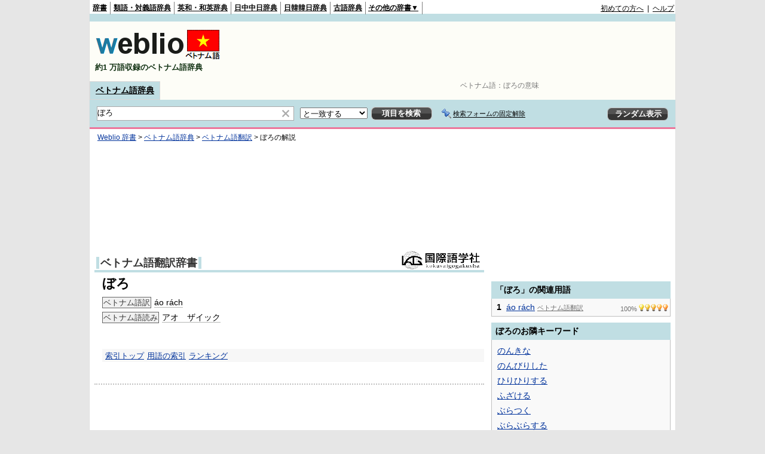

--- FILE ---
content_type: text/html;charset=UTF-8
request_url: https://vjjv.weblio.jp/content/%E3%81%BC%E3%82%8D
body_size: 8932
content:
<!DOCTYPE HTML PUBLIC "-//W3C//DTD HTML 4.01 Transitional//EN">
<html lang="ja">
<head>
    <meta http-equiv="Content-Type" content="text/html; charset=UTF-8">

<script type="text/javascript" src="https://cdn.weblio.jp/e7/script/include/lib/jquery.min-1.4.4.js?tst=2026012311"
        charset="UTF-8"></script>
<script type="text/javascript" src="//ajax.googleapis.com/ajax/libs/jqueryui/1.8.24/jquery-ui.min.js"
        charset="UTF-8"></script>
<!-- DataLayer -->
<script>
    
    dataLayer = [{
        
        'splitTest': 'B'
    }];
</script>
<!-- /DataLayer -->
<!-- Start Google Tag Manager -->
<script>
    (function(w,d,s,l,i) {
        w[l]=w[l]||[];
        w[l].push({'gtm.start':new Date().getTime(),event:'gtm.js'});
        var f=d.getElementsByTagName(s)[0],j=d.createElement(s),dl=l!='dataLayer'?'&l='+l:'';
        j.async=true;
        j.src='//www.googletagmanager.com/gtm.js?id='+i+dl;
        f.parentNode.insertBefore(j,f);
    })(window,document,'script','dataLayer','GTM-WCM52W');
</script>
<!-- End Google Tag Manager -->
<link rel="manifest" href="https://vjjv.weblio.jp/manifest.json"/>
<link rel="icon" sizes="144x144" href="https://cdn.weblio.jp/e7/img/favicon/vjjv.png"/>
<link rel="apple-touch-icon" href="https://cdn.weblio.jp/e7/img/favicon/vjjv.png"/>
<title>ぼろの意味 - ベトナム語辞書 - Weblioベトナム語辞典</title>
<meta name="description" content="ぼろの意味やベトナム語訳。ベトナム語訳áo ráchベトナム語読みアオ ザイック - ベトナム語辞書なら「Weblioベトナム語辞典」">
<meta name="keywords" content="ぼろ,意味,ベトナム語辞典,ベトナム語辞書,ベトナム語,辞書,発音,読み方,日本語訳,翻訳,声調">
<link rel="stylesheet" type="text/css" href="https://cdn.weblio.jp/e7/styles/pc/vjjv/content/root.css?tst=2026012311">
<script type="text/javascript" src="https://cdn.weblio.jp/e7/script/content.js?tst=2026012311"
        charset="UTF-8"></script>
<script type="text/javascript" src="https://cdn.weblio.jp/e7/script/fix_form_box.js?tst=2026012311"
        charset="UTF-8"></script>

<style>
    .kanaAlpha {
        display: block;
        font-family: "MS Gothic", "平成角ゴシック", monospace;
        font-size: 13px;
        margin: 0 0 10px 7px;
        line-height: 1.85em;
        text-align: left;
    }

    .ccdT {
        border-collapse: collapse;
        margin: 3px 0 0 0;
        padding: 0;
        white-space: pre;
        width: 100%;
    }

    .ccdT td {
        font-family: "MS Gothic", "平成角ゴシック", monospace;
        font-size: 12px;
        line-height: 1.5em;
        margin: 0;
        vertical-align: top;
        white-space: pre;
    }

    .noRtTtl {
        background-image: url(https://cdn.weblio.jp/e7/img/iconArrCrcRed.png);
        background-position: left center;
        background-repeat: no-repeat;
        font-weight: bold;
        margin-bottom: 5px;
        padding-left: 18px;
    }

    .ertaTtl {
        background-image: url(https://cdn.weblio.jp/e7/img/iconArrCrcRed.png);
        background-position: left center;
        background-repeat: no-repeat;
        font-weight: bold;
        padding-left: 20px;
    }

    .adLMIMAd .adHIcn {
        background-image: url(https://cdn.weblio.jp/e7/img/ad/iconAdArw.png);
        background-repeat: no-repeat;
        background-position: 3px 3px;
        margin: 0;
        padding-left: 15px;
    }

    #formBoxESelSmtIcn {
        background-image: url(https://cdn.weblio.jp/e7/img/icons/icnOblGy.png);
        background-position: 0 0;
        background-repeat: no-repeat;
        display: block;
        float: left;
        height: 11px;
        left: 2px;
        position: relative;
        top: 2px;
        width: 11px;
    }


    .formBoxIClIcn {
        background-image: url(https://cdn.weblio.jp/e7/img/icons/FmCancel.png);
        background-repeat: no-repeat;
        border: none;
        cursor: pointer;
        display: block;
        height: 22px;
        width: 22px;
    }

    .adH a {
        background: url(https://cdn.weblio.jp/e7/img/iconArrRd.png) no-repeat left 0.1em;
        margin-right: 10px;
        padding-left: 12px;
    }

    .adW a {
        background: url(https://cdn.weblio.jp/e7/img/iconArrRd.png) no-repeat left 0.2em;
        margin-right: 10px;
        padding-left: 12px;
    }

    .adU a {
        background: url(https://cdn.weblio.jp/e7/img/iconCrcRd.png) no-repeat left 0.1em;
        font-size: 1.1em;
        font-weight: bold;
        padding-left: 1.2em;
    }

    .adFISb .adHIcn {
        background-image: url(https://cdn.weblio.jp/e7/img/icons/iconYkP.png);
        background-position: 0 0;
        background-repeat: no-repeat;
        display: block;
        float: left;
        height: 13px;
        margin: 3px 0 0 0;
        padding: 0 0 0 0;
        width: 14px;
    }

    .adFIBIcn .adHIcn {
        background-image: url(https://cdn.weblio.jp/e7/img/icons/iconYkP.png);
        background-position: -14px 0;
        background-repeat: no-repeat;
        display: block;
        float: left;
        height: 13px;
        margin: 3px 0 0 0;
        padding: 0 0 0 0;
        width: 14px;
    }

    .adFISbWrpTwo .adHSpl {
        background-image: url(https://cdn.weblio.jp/e7/img/icons/wRenew/iconPntPk.png);
        background-position: left center;
        background-repeat: no-repeat;
        padding-left: 10px;
    }

    .adFISbWrpFt .adFIIcn {
        background-image: url(https://cdn.weblio.jp/e7/img/icons/adBoxArrow.png);
        background-repeat: no-repeat;
        height: 40px;
        width: 40px;
    }

    .topAdIMM a {
        background: url(https://cdn.weblio.jp/e7/img/iconPrRd.png) no-repeat left 0.1em;
        font-size: 0.9em;
        padding-left: 2.2em;
    }

    .ocmAdHIcnImg {
        background-image: url(https://cdn.weblio.jp/e7/img/icons/wRenew/iconPntPk.png);
        background-position: left center;
        background-repeat: no-repeat;
        height: 10px;
        padding-left: 10px;
        width: 6px;
    }

    .bulb0 {
        background-image: url(https://cdn.weblio.jp/e7/img/icons/iconBLB.png);
        background-position: 0 0;
        background-repeat: no-repeat;
        height: 0;
        margin: 0 0 0 0;
        padding: 0 49px 1px 0;
        position: relative;
        top: -2px;
    }

    .bulb1 {
        background-image: url(https://cdn.weblio.jp/e7/img/icons/iconBLB.png);
        background-position: 0 -12px;
        background-repeat: no-repeat;
        height: 0;
        margin: 0 0 0 0;
        padding: 0 49px 1px 0;
        position: relative;
        top: -2px;
    }

    .bulb2 {
        background-image: url(https://cdn.weblio.jp/e7/img/icons/iconBLB.png);
        background-position: 0 -24px;
        background-repeat: no-repeat;
        height: 0;
        margin: 0 0 0 0;
        padding: 0 49px 1px 0;
        position: relative;
        top: -2px;
    }

    .bulb3 {
        background-image: url(https://cdn.weblio.jp/e7/img/icons/iconBLB.png);
        background-position: 0 -36px;
        background-repeat: no-repeat;
        height: 0;
        margin: 0 0 0 0;
        padding: 0 49px 1px 0;
        position: relative;
        top: -2px;
    }

    .bulb4 {
        background-image: url(https://cdn.weblio.jp/e7/img/icons/iconBLB.png);
        background-position: 0 -48px;
        background-repeat: no-repeat;
        height: 0;
        margin: 0 0 0 0;
        padding: 0 49px 1px 0;
        position: relative;
        top: -2px;
    }

    .bulb5 {
        background-image: url(https://cdn.weblio.jp/e7/img/icons/iconBLB.png);
        background-position: 0 -60px;
        background-repeat: no-repeat;
        height: 0;
        margin: 0 0 0 0;
        padding: 0 49px 1px 0;
        position: relative;
        top: -2px;
    }

    .bulb0, x:-moz-any-link {
        padding: 0 49px 0 0;
    }

    .bulb1, x:-moz-any-link {
        padding: 0 49px 0 0;
    }

    .bulb2, x:-moz-any-link {
        padding: 0 49px 0 0;
    }

    .bulb3, x:-moz-any-link {
        padding: 0 49px 0 0;
    }

    .bulb4, x:-moz-any-link {
        padding: 0 49px 0 0;
    }

    .bulb5, x:-moz-any-link {
        padding: 0 49px 0 0;
    }


</style></head>
<!--ぼろとは áo rách 本文-->
<body>
<!-- Start Google Tag Manager (noscript) -->
<noscript>
  <iframe src="//www.googletagmanager.com/ns.html?id=GTM-WCM52W" height="0" width="0" style="display:none;visibility:hidden"></iframe>
</noscript>
<!-- End Google Tag Manager (noscript) -->
<div ID=base>
    <a name="top"></a>
    <div ID=headMidashiC>ベトナム語：<h1 title="ぼろの意味">ぼろの意味</h1></div><div ID=headBarV>
    <div ID=headBarL>
        <p>
    <a href="https://www.weblio.jp/" title="辞典・百科事典の検索サービス - Weblio辞書">辞書</a>
</p>
<p>
    <a href="https://thesaurus.weblio.jp/" title="類語辞典・シソーラス・対義語 - Weblio辞書">類語・対義語辞典</a>
</p>
<p>
    <a href="https://ejje.weblio.jp/" title="英和辞典・和英辞典 - Weblio辞書">英和・和英辞典</a>
</p>
<p>
    <a href="https://cjjc.weblio.jp/" title="中国語辞書 - Weblio日中中日辞典">日中中日辞典</a>
</p>
<p>
    <a href="https://kjjk.weblio.jp/" title="韓国語辞書 - Weblio日韓韓日辞典">日韓韓日辞典</a>
</p>
<p>
    <a href="https://kobun.weblio.jp/" title="古文辞書 - Weblio古語辞典">古語辞典</a>
</p>
<ul 
        ID=NaviNoPulDwn
        onmouseout="showGlobalNaviOtherLinks();"
        onmouseover="showGlobalNaviOtherLinks();">
    <li ID=NaviNoPulDwnLi>その他の辞書▼
        <ul ID=NaviNoPulDwnLiUl>
            <li class=NaviNoPulDwnLiUlLi>
                <a href="https://fjjf.weblio.jp/" title="フランス語辞書 - Weblioフランス語辞典">フランス語辞典</a></li>
            </li>
            <li class=NaviNoPulDwnLiUlLi>
                <a href="https://njjn.weblio.jp/" title="インドネシア語辞書 - Weblioインドネシア語辞典">インドネシア語辞典</a>
            </li>
            <li class=NaviNoPulDwnLiUlLi>
                <a href="https://tjjt.weblio.jp/" title="タイ語辞書 - Weblioタイ語辞典">タイ語辞典</a>
            </li>
            <li class=NaviNoPulDwnLiUlLi>
                <a href="https://vjjv.weblio.jp/" title="ベトナム語辞書 - Weblioベトナム語辞典">ベトナム語辞典</a>
            </li>
            </ul>
    </li>
</ul>
</div>
    <div ID=headBarR>
        <a href="https://help.weblio.jp/www/jpdictionary/j_info" title="初めての方へ">初めての方へ</a>
        
        &nbsp;|&nbsp;
        <a href="https://help.weblio.jp/www" title="ヘルプ">ヘルプ</a>
        </div>
    <b class=clr></b>
</div>


<div id=themeLineV>&nbsp;</div>

<table ID=logoBar summary="検索ボックスのテーブル">
    <tr>
        <td ID=logoBarL>
            <a href="https://vjjv.weblio.jp/"
               title="ベトナム語辞書 - Weblioベトナム語辞典">
                <img src="https://cdn.weblio.jp/e7/img/logoV_LM.png"
                     alt="ベトナム語辞書 - Weblioベトナム語辞典">
            </a>
            <div ID=logoBarCC>約1
                    万語収録のベトナム語辞典
                </div>
            </td>
        <td ID=logoBarR>
            <script>
    google_ad_client = "ca-pub-2521481089881749";
    google_ad_slot = "1753319907";
    google_ad_width = 728;
    google_ad_height = 90;
    
        google_ad_region = "Weblio_vjjv";
    </script>
<script type="text/javascript" src="https://pagead2.googlesyndication.com/pagead/show_ads.js"></script>
</td>
    </tr>
</table>
<form action="https://vjjv.weblio.jp/content_find" method="get" name="fh">
<div ID=formBoxWrp>
<p class=formBoxCC>
<a href="https://vjjv.weblio.jp/" title="ベトナム語辞典">ベトナム語辞典</a>
</p>
<br class=clr>
<div ID=formBoxCntC><table ID=headBxT><tr><td ID=headBxTL><table class=formBoxIWrp><tr><td><input class="formBoxITxt" value="ぼろ" maxlength="2048" type="text" name="query" id="combo_txt"></td><td><span class="combo_txt_clr formBoxIClIcnNon">&nbsp;</span></td></tr></table></td><td ID=headBxTC><select name="searchType" class=formSelect>
<option value="exact" selected>と一致する</option>
<option value="prefix">で始まる</option>
<option value="contains">を含む</option>
<option value="suffix">で終わる</option>
<option value="text">を解説文に含む</option>
</select>
</td>
<td ID=headBxTR><input type="submit" value="項目を検索" class=formButton><span class=inKoWrp><span class=inKoH>&nbsp;</span><span class=inKoB>&nbsp;</span></span></td><td class=formBoxLEBtnFxWrp><img src="https://cdn.weblio.jp/e7/img/icons/iconFxFmOn.png" alt="" class=formBoxLEFxFmBtn><b class=formBoxLEFxFmTxt></b></td>
<td ID=formBoxR><input type="submit" name="random-select" value="ランダム表示" class=formBoxRd><span class=inRnWrp><span class=inRnCnt><span class=inRnH>&nbsp;</span><span class=inRnB>&nbsp;</span></span></span></td></tr></table><br class=clr></div></div></form><form action="https://vjjv.weblio.jp/content_find" method="get" name="fhfx">
<input type="hidden" name="fixFmFocusType" value="">
<div ID=formFixBoxWrp>
<div ID=formFixBoxB>
<div ID=formFixBoxCntC><table ID=headFixBxT><tr><td ID=headFixBxTL><table class=formBoxIWrp>
<tr><td><input class="formBoxITxt" value="ぼろ" maxlength="2048" type="text" name="query" id="combo_fix_txt"></td><td><span class="combo_txt_clr formBoxIClIcnNon">&nbsp;</span></td></tr></table></td><td ID=headFixBxTC><select name="searchType" class=formSelect>
<option value="exact" selected>と一致する</option>
<option value="prefix">で始まる</option>
<option value="contains">を含む</option>
<option value="suffix">で終わる</option>
<option value="text">を解説文に含む</option>
</select>
</td>
<td ID=headFixBxTR><input type="submit" value="項目を検索" class=formButton><span class=inKoWrp><span class=inKoH>&nbsp;</span><span class=inKoB>&nbsp;</span></span></td><td class=formBoxLEBtnFxWrp><img src="https://cdn.weblio.jp/e7/img/icons/iconFxFmOn.png" alt="" class=formBoxLEFxFmBtn><b class=formBoxLEFxFmTxt></b></td>
<td ID=formFixBoxR><input type="submit" name="random-select" value="ランダム表示" class=formBoxRd><span class=inRnWrp><span class=inRnCnt><span class=inRnH>&nbsp;</span><span class=inRnB>&nbsp;</span></span></span></td></tr></table><br class=clr>
</div>
<br class=clr></div></div></form><script type="text/javascript"><!--
$(document).ready(function(){

});

//--></script>
<!-- メイン -->

    <!-- コンテント -->
    <div ID=main>
        <div ID=topic>
            <div ID=topicL><!-- interest_match_relevant_zone_start -->
<div ID=topicWrp><a href="https://www.weblio.jp/" title="辞典・百科事典の検索サービス - Weblio辞書">Weblio 辞書</a> &gt; <a href="https://vjjv.weblio.jp/" title="ベトナム語辞典">ベトナム語辞典</a> &gt; <a href="https://vjjv.weblio.jp/category/vihyj" title="ベトナム語翻訳">ベトナム語翻訳</a> &gt; <span class=highlight>ぼろ</span>の解説&nbsp;</div>
<!-- interest_match_relevant_zone_end --></div>
        </div>
        <br class=clr>

        <!-- Weblio_vjjv_head_native_650_180 -->
        <script async type="text/javascript" src="https://pagead2.googlesyndication.com/pagead/js/adsbygoogle.js"></script>
<ins class="adsbygoogle"
     style="display:inline-block;min-width:320px;max-width:1200px;width:100%;height:180px"
     data-ad-client="ca-pub-2521481089881749"
     data-ad-slot="5702767106"
    
>
</ins>
<script type="text/javascript">
    (adsbygoogle = window.adsbygoogle || []).push({});
</script>
<br class=clrBc>

        <!--開始 ベトナム語翻訳辞書-->
<a name="VIHYJ"></a>
<table class="wrp"><tr><td class="left"><h2 class=dictNm><a href="https://vjjv.weblio.jp/category/vihyj" title="ベトナム語翻訳">ベトナム語翻訳辞書</a></h2></td>
<td class="right">
<div style="float:right;">
<img class=lgDictLg src="https://cdn.weblio.jp/e7/img/lg_vihyj.png" alt="株式会社国際語学社" width="132" height="31"><img src="https://cdn.weblio.jp/e7/img/spacer.gif" class=lgDictSp alt="株式会社国際語学社" width="134" height="33" style="display:block;position:relative;margin-top:-33px;">
</div>
</td></tr></table>
<b class=clrBc></b>
<div class=kijiWrp>
<div class=kiji>
<h2 class=midashigo title="ぼろ">ぼろ</h2>
<div class=Vihyj>
<span class=vihyjT><!--AVOID_CROSSLINK-->ベトナム語訳<!--/AVOID_CROSSLINK--></span><a href="https://vjjv.weblio.jp/content/%C3%A1o+r%C3%A1ch" title="áo rách" class=crosslink>áo rách</a><br><span class=vihyjT><!--AVOID_CROSSLINK-->ベトナム語読み<!--/AVOID_CROSSLINK--></span><a href="https://vjjv.weblio.jp/content/%E3%82%A2%E3%82%AA%E3%80%80%E3%82%B6%E3%82%A4%E3%83%83%E3%82%AF" title="アオ　ザイック" class=crosslink>アオ　ザイック</a><br>
</div>

<br class=clr>
<div class=kijiFoot>
<span class=wList><a href="https://vjjv.weblio.jp/category/vihyj" title="索引トップ">索引トップ</a></span><span class=wList><a href="https://vjjv.weblio.jp/category/vihyj/bo/2" title="用語の索引">用語の索引</a></span><span class=wList><a href="https://vjjv.weblio.jp/ranking/vihyj" title="ランキング">ランキング</a></span></div>
</div>
<!--終了 ベトナム語翻訳辞書-->
<br class=clr>
</div>
<br>

        <hr class=hrDot>
        <br>

        <!-- Weblio_vjjv_bottom_native_650_300 -->
        <script async type="text/javascript" src="https://pagead2.googlesyndication.com/pagead/js/adsbygoogle.js"></script>
<ins class="adsbygoogle"
     style="display:inline-block;min-width:320px;max-width:1200px;width:100%;height:300px"
     data-ad-client="ca-pub-2521481089881749"
     data-ad-slot="1132966704"
    
>
</ins>
<script type="text/javascript">
    (adsbygoogle = window.adsbygoogle || []).push({});
</script>
<div class=fwlAnc><b>&gt;&gt;</b>&nbsp;<a href="https://vjjv.weblio.jp/category/bo/2" title="「ぼろ」を含むベトナム語辞典の索引">「ぼろ」を含むベトナム語辞典の索引</a></div><br><table ID=linkTagM>
            <tr>
                <td class=linkTagML><b>ぼろのページへのリンク</b>
                    <input type="text"
                           value="&lt;a href=&quot;https://vjjv.weblio.jp/content/%E3%81%BC%E3%82%8D&quot; title=&quot;ぼろ&quot; target=&quot;_blank&quot;&gt;ぼろ&lt;/a&gt;"
                           onclick="this.select()"
                           readonly>
                </td>
            </tr>
        </table>
        <div class="cntDadSc">
            <script>
    google_ad_client = "ca-pub-2521481089881749";
    google_ad_slot = "7660252703";
    google_ad_width = 336;
    google_ad_height = 280;
    
        google_ad_region = "Weblio_vjjv";
    </script>
<script type="text/javascript" src="https://pagead2.googlesyndication.com/pagead/show_ads.js"></script>
</div>
        </div>
    <!-- /コンテント -->

    <!-- サイドメニュー -->
    <div id="side">

    <script>
    google_ad_client = "ca-pub-2521481089881749";
    google_ad_slot = "4706786309";
    google_ad_width = 300;
    google_ad_height = 250;
    
        google_ad_region = "Weblio_vjjv";
    </script>
<script type="text/javascript" src="https://pagead2.googlesyndication.com/pagead/show_ads.js"></script>
<div class=sideBoxHCom>
<div><b>「ぼろ」の関連用語</b></div>
</div>
<div class=sideBoxBCom>
<div class=sideBoxCnt>
<div>
<div class=sideRWordsWrp>
<div class=sideRWordsRank>1</div>
<div class=sideRWordsL>
<a href="https://vjjv.weblio.jp/content/%C3%A1o+r%C3%A1ch" title="áo rách">áo rách</a>
<div class="sideRWordsDA"><a href="https://vjjv.weblio.jp/category/vihyj/aa" title="ベトナム語翻訳"><b>ベトナム語翻訳</b></a></div></div>
<div class=sideRWordsR>
100%&nbsp;<span class=bulb5></span>
</div>
</div>
<br class=clr>
<b class=clrBc></b>
</div>
</div>
</div>
<div class=sideBoxHCom>
<div><b>ぼろのお隣キーワード</b></div>
</div>
<div class=sideBoxBCom>
<div class=sideBoxCnt>
<div class=sideRWordsWrp>
<div class=sideRNBWords>
<p><a href="https://vjjv.weblio.jp/content/%E3%81%AE%E3%82%93%E3%81%8D%E3%81%AA" title="のんきな">のんきな</a></p>
<p><a href="https://vjjv.weblio.jp/content/%E3%81%AE%E3%82%93%E3%81%B3%E3%82%8A%E3%81%97%E3%81%9F" title="のんびりした">のんびりした</a></p>
<p><a href="https://vjjv.weblio.jp/content/%E3%81%B2%E3%82%8A%E3%81%B2%E3%82%8A%E3%81%99%E3%82%8B" title="ひりひりする">ひりひりする</a></p>
<p><a href="https://vjjv.weblio.jp/content/%E3%81%B5%E3%81%96%E3%81%91%E3%82%8B" title="ふざける">ふざける</a></p>
<p><a href="https://vjjv.weblio.jp/content/%E3%81%B6%E3%82%89%E3%81%A4%E3%81%8F" title="ぶらつく">ぶらつく</a></p>
<p><a href="https://vjjv.weblio.jp/content/%E3%81%B6%E3%82%89%E3%81%B6%E3%82%89%E3%81%99%E3%82%8B" title="ぶらぶらする">ぶらぶらする</a></p>
<p><b>ぼろ</b></p>
<p><a href="https://vjjv.weblio.jp/content/%E3%81%BC%E3%82%93%E3%82%84%E3%82%8A%E3%81%97%E3%81%9F" title="ぼんやりした">ぼんやりした</a></p>
<p><a href="https://vjjv.weblio.jp/content/%E3%81%BE%E3%81%9A" title="まず">まず</a></p>
<p><a href="https://vjjv.weblio.jp/content/%E3%81%BE%E3%81%9A%E3%81%84" title="まずい">まずい</a></p>
<p><a href="https://vjjv.weblio.jp/content/%E3%81%BE%E3%81%A0" title="まだ">まだ</a></p>
<p><a href="https://vjjv.weblio.jp/content/%E3%81%BE%E3%82%93%E3%81%8C" title="まんが">まんが</a></p>
<p><a href="https://vjjv.weblio.jp/content/%E3%81%BF%E3%81%A3%E3%81%A8%E3%82%82%E3%81%AA%E3%81%84" title="みっともない">みっともない</a></p>

</div>
</div>
</div>
</div>
<div id=sideRankBoxCom>
<p ID=rankHCom><span>検索ランキング</span></p>
<!--[if IE]><div ID=sideRankBoxIE><![endif]-->
<div style="position:relative;">
<div id=rankBox0 style="width:298px;">
<p onclick="htBS(this)" class=rankOpCom><span>▼</span>TOP10</p>
<p onclick="htBS(this)" class=rankClCom><a href="#" onclick="return seltab(1);"><span>▼</span>11～20</a></p>
<p onclick="htBS(this)" class=rankClCom><a href="#" onclick="return seltab(2);"><span>▼</span>21～30</a></p>
<br class=clr>
<table class=rankWrpCom summary="ランキングのテーブル">
<tr class=rankDkCom><td class=RankBsSg>1</td><td class=sideRankU></td><td><a href="https://vjjv.weblio.jp/content/cua+hang?erl=true" title="cua hang" rel="nofollow">cua hang</a></td></tr><tr class=rankLt><td class=RankBsSg>2</td><td class=sideRankU></td><td><a href="https://vjjv.weblio.jp/content/tuyet?erl=true" title="tuyet" rel="nofollow">tuyet</a></td></tr><tr class=rankDkCom><td class=RankBsSg>3</td><td class=sideRankU></td><td><a href="https://vjjv.weblio.jp/content/di+%C4%91%E1%BB%99ng?erl=true" title="di động" rel="nofollow">di động</a></td></tr><tr class=rankLt><td class=RankBsSg>4</td><td class=sideRankU></td><td><a href="https://vjjv.weblio.jp/content/quan?erl=true" title="quan" rel="nofollow">quan</a></td></tr><tr class=rankDkCom><td class=RankBsSg>5</td><td class=sideRankU></td><td><a href="https://vjjv.weblio.jp/content/ban?erl=true" title="ban" rel="nofollow">ban</a></td></tr><tr class=rankLt><td class=RankBsSg>6</td><td class=sideRankU></td><td><a href="https://vjjv.weblio.jp/content/kh%C3%B4ng+c%E1%BA%A7n?erl=true" title="không cần" rel="nofollow">không cần</a></td></tr><tr class=rankDkCom><td class=RankBsSg>7</td><td class=sideRankU></td><td><a href="https://vjjv.weblio.jp/content/co?erl=true" title="co" rel="nofollow">co</a></td></tr><tr class=rankLt><td class=RankBsSg>8</td><td class=sideRankU></td><td><a href="https://vjjv.weblio.jp/content/hom+nay?erl=true" title="hom nay" rel="nofollow">hom nay</a></td></tr><tr class=rankDkCom><td class=RankBsSg>9</td><td class=sideRankU></td><td><a href="https://vjjv.weblio.jp/content/tuoi?erl=true" title="tuoi" rel="nofollow">tuoi</a></td></tr><tr class=rankLt><td class=RankBsMl>10</td><td class=sideRankU></td><td><a href="https://vjjv.weblio.jp/content/%E7%90%86%E7%94%B1?erl=true" title="理由" rel="nofollow">理由</a></td></tr>
</table>
<div class=rankMr><a href="https://vjjv.weblio.jp/ranking">&gt;&gt;もっとランキングを見る</a></div>
</div>
<div id=rankBox1 style="position:absolute; top:-300; left:-300; visibility:hidden; width:298px;">
<p onclick="htBS(this)" class=rankClCom><a href="#" onclick="return seltab(0);"><span>▼</span>TOP10</a></p>
<p onclick="htBS(this)" class=rankOpCom><span>▼</span>11～20</p>
<p onclick="htBS(this)" class=rankClCom><a href="#" onclick="return seltab(2);"><span>▼</span>21～30</a></p>
<br class=clr>
<table class=rankWrpCom summary="ランキングのテーブル">
<tr class=rankDkCom><td class=RankBsMl>11</td><td class=sideRankU></td><td><a href="https://vjjv.weblio.jp/content/luc?erl=true" title="luc" rel="nofollow">luc</a></td></tr><tr class=rankLt><td class=RankBsMl>12</td><td class=sideRankU></td><td><a href="https://vjjv.weblio.jp/content/%E3%83%88%E3%83%B3+%E3%82%B1%E3%83%BC?erl=true" title="トン ケー" rel="nofollow">トン ケー</a></td></tr><tr class=rankDkCom><td class=RankBsMl>13</td><td class=sideRankU></td><td><a href="https://vjjv.weblio.jp/content/nay?erl=true" title="nay" rel="nofollow">nay</a></td></tr><tr class=rankLt><td class=RankBsMl>14</td><td class=sideRankU></td><td><a href="https://vjjv.weblio.jp/content/ke+hoach?erl=true" title="ke hoach" rel="nofollow">ke hoach</a></td></tr><tr class=rankDkCom><td class=RankBsMl>15</td><td class=sideRankU></td><td><a href="https://vjjv.weblio.jp/content/giam+doc?erl=true" title="giam doc" rel="nofollow">giam doc</a></td></tr><tr class=rankLt><td class=RankBsMl>16</td><td class=sideRankU></td><td><a href="https://vjjv.weblio.jp/content/%E9%A7%84%E7%9B%AE%EF%BC%BB%E8%89%AF%E3%81%8F%E3%81%AA%E3%81%84%EF%BC%BD?erl=true" title="駄目［良くない］" rel="nofollow">駄目［良くない］</a></td></tr><tr class=rankDkCom><td class=RankBsMl>17</td><td class=sideRankU></td><td><a href="https://vjjv.weblio.jp/content/c%C3%B3?erl=true" title="có" rel="nofollow">có</a></td></tr><tr class=rankLt><td class=RankBsMl>18</td><td class=sideRankU></td><td><a href="https://vjjv.weblio.jp/content/dong+ho?erl=true" title="dong ho" rel="nofollow">dong ho</a></td></tr><tr class=rankDkCom><td class=RankBsMl>19</td><td class=sideRankU></td><td><a href="https://vjjv.weblio.jp/content/%E3%81%8B%E3%82%8F%E3%81%84%E3%81%84?erl=true" title="かわいい" rel="nofollow">かわいい</a></td></tr><tr class=rankLt><td class=RankBsMl>20</td><td class=sideRankU></td><td><a href="https://vjjv.weblio.jp/content/bao+nhieu?erl=true" title="bao nhieu" rel="nofollow">bao nhieu</a></td></tr>
</table>
<div class=rankMr><a href="https://vjjv.weblio.jp/ranking">&gt;&gt;もっとランキングを見る</a></div>
</div>
<div id=rankBox2 style="position:absolute; top:-300; left:-300; visibility:hidden; width:298px;">
<p onclick="htBS(this)" class=rankClCom><a href="#" onclick="return seltab(0);"><span>▼</span>TOP10</a></p>
<p onclick="htBS(this)" class=rankClCom><a href="#" onclick="return seltab(1);"><span>▼</span>11～20</a></p>
<p onclick="htBS(this)" class=rankOpCom><span>▼</span>21～30</p>
<br class=clr>
<table class=rankWrpCom summary="ランキングのテーブル">
<tr class=rankDkCom><td class=RankBsMl>21</td><td class=sideRankU></td><td><a href="https://vjjv.weblio.jp/content/tren?erl=true" title="tren" rel="nofollow">tren</a></td></tr><tr class=rankLt><td class=RankBsMl>22</td><td class=sideRankU></td><td><a href="https://vjjv.weblio.jp/content/thoi+tiet?erl=true" title="thoi tiet" rel="nofollow">thoi tiet</a></td></tr><tr class=rankDkCom><td class=RankBsMl>23</td><td class=sideRankU></td><td><a href="https://vjjv.weblio.jp/content/%E3%82%BE%E3%82%A6?erl=true" title="ゾウ" rel="nofollow">ゾウ</a></td></tr><tr class=rankLt><td class=RankBsMl>24</td><td class=sideRankU></td><td><a href="https://vjjv.weblio.jp/content/%E6%AD%A6%E5%99%A8?erl=true" title="武器" rel="nofollow">武器</a></td></tr><tr class=rankDkCom><td class=RankBsMl>25</td><td class=sideRankU></td><td><a href="https://vjjv.weblio.jp/content/rau?erl=true" title="rau" rel="nofollow">rau</a></td></tr><tr class=rankLt><td class=RankBsMl>26</td><td class=sideRankU></td><td><a href="https://vjjv.weblio.jp/content/%E3%83%80%E3%83%B3%E3%80%80%E3%82%A4%E3%82%A8%E3%82%A6?erl=true" title="ダン　イエウ" rel="nofollow">ダン　イエウ</a></td></tr><tr class=rankDkCom><td class=RankBsMl>27</td><td class=sideRankU></td><td><a href="https://vjjv.weblio.jp/content/kh%C3%B4ng?erl=true" title="không" rel="nofollow">không</a></td></tr><tr class=rankLt><td class=RankBsMl>28</td><td class=sideRankU></td><td><a href="https://vjjv.weblio.jp/content/vang?erl=true" title="vang" rel="nofollow">vang</a></td></tr><tr class=rankDkCom><td class=RankBsMl>29</td><td class=sideRankU></td><td><a href="https://vjjv.weblio.jp/content/%E3%83%94%E3%83%B3%E3%82%AF?erl=true" title="ピンク" rel="nofollow">ピンク</a></td></tr><tr class=rankLt><td class=RankBsMl>30</td><td class=sideRankU></td><td><a href="https://vjjv.weblio.jp/content/%E3%81%8A%E3%81%8B%E3%81%82%E3%81%95%E3%82%93?erl=true" title="おかあさん" rel="nofollow">おかあさん</a></td></tr>
</table>
<div class=rankMr><a href="https://vjjv.weblio.jp/ranking">&gt;&gt;もっとランキングを見る</a></div>
</div>
<!--[if IE]></div><![endif]-->
</div>
</div>


</div>
<!-- /サイドメニュー -->

    <br class=clr>

    <br class=clr>

    <!-- /メイン -->

    <!-- コピーライト -->
    <hr class="copyRtHr">
<p class="copyRt">
        <b>
            ぼろのページの著作権</b>
        <br>
        <a href="https://vjjv.weblio.jp" title="ベトナム語辞書 - Weblioベトナム語辞典">
            ベトナム語辞典</a>
        情報提供元は
        <a href="https://www.weblio.jp/info/partner_logo.jsp" title="情報提供元一覧">参加元一覧</a>
        にて確認できます。
    </p>
    <table class="copyRtTbl">
        <tr>
            <td class=copyRtTblL>&nbsp;</td>
            <td class=copyRtTblR>&nbsp;</td>
        </tr>
        <tr>
<td>
<div class=copyRtWrp>
<a name="COPYRIGHT_VIHYJ"></a>
<img class=lgDictLg src="https://cdn.weblio.jp/e7/img/lgcr_vihyj.png" alt="株式会社国際語学社" width="132" height="31"><img src="https://cdn.weblio.jp/e7/img/spacer.gif" class=lgDictSp alt="株式会社国際語学社" width="134" height="33" style="display:block;position:relative;margin-top:-33px;">
</div>
</td>
<td>
Copyright (C) 2026 株式会社国際語学社 All rights reserved.
</td>
</tr>
</table>
<!-- /コピーライト -->

    <!-- フッタ -->
    <div class=copyRtHrB>
        <div ID=foot>
    <p ID=footCat>
        <a href="https://www.weblio.jp/cat/business">ビジネス</a>｜<a href="https://www.weblio.jp/cat/occupation">業界用語</a>｜<a href="https://www.weblio.jp/cat/computer">コンピュータ</a>｜<a href="https://www.weblio.jp/cat/train">電車</a>｜<a href="https://www.weblio.jp/catt/automobile">自動車・バイク</a>｜<a href="https://www.weblio.jp/cat/ship">船</a>｜<a href="https://www.weblio.jp/cat/engineering">工学</a>｜<a href="https://www.weblio.jp/cat/architecture">建築・不動産</a>｜<a href="https://www.weblio.jp/cat/academic">学問</a><br><a href="https://www.weblio.jp/cat/culture">文化</a>｜<a href="https://www.weblio.jp/cat/life">生活</a>｜<a href="https://www.weblio.jp/cat/healthcare">ヘルスケア</a>｜<a href="https://www.weblio.jp/cat/hobby">趣味</a>｜<a href="https://www.weblio.jp/cat/sports">スポーツ</a>｜<a href="https://www.weblio.jp/cat/nature">生物</a>｜<a href="https://www.weblio.jp/cat/food">食品</a>｜<a href="https://www.weblio.jp/cat/people">人名</a>｜<a href="https://www.weblio.jp/cat/dialect">方言</a>｜<a href="https://www.weblio.jp/cat/dictionary">辞書・百科事典</a>
</p>
    <table ID=footBox summary="フッタリンクのテーブル">
        <tr>
            <td>
                <div class=footBoxH>
                    ご利用にあたって
                </div>
                <div class=footBoxB>
                    <p>
                        ・<a href="https://help.weblio.jp/www/jpdictionary/j_info/j_i_cdictionary/h0019">Weblio辞書とは</a>
                    </p>
                    <p>
                        ・<a href="https://help.weblio.jp/www/jpdictionary/j_guide/j_g_cdictionary/h0026">検索の仕方</a>
                    </p>
                    <p>・<a href="https://help.weblio.jp/www">ヘルプ</a></p>
                    <p>・<a href="https://www.weblio.jp/info/terms.jsp">利用規約</a></p>
                    <p>・<a href="https://gras-group.co.jp/privacy-policy/">プライバシーポリシー</a></p>
                    <p>・<a href="https://www.weblio.jp/info/sitemap.jsp">サイトマップ</a></p>
                    <p>・<a href="https://help.weblio.jp/www/company/c_info/h0259">クッキー・アクセスデータについて</a></p>
                </div>
            </td>
            <td>
                <div class=footBoxH>
                    便利な機能
                </div>
                <div class=footBoxB>
                    <p>・<a href="https://help.weblio.jp/ejje/company/c_info/h0004">ウェブリオのアプリ</a>
                    </p>
                    </div>
            </td>
            <td>
                <div class=footBoxH>
                    お問合せ・ご要望
                </div>
                <div class=footBoxB>
                    <p>・<a href="https://help.weblio.jp/feedback">お問い合わせ</a>
                    </p>
                </div>
            </td>
            <td>
                <div class=footBoxH>
                    会社概要
                </div>
                <div class=footBoxB>
                    <p>・<a href="https://gras-group.co.jp/">公式企業ページ</a></p>
                    <p>・<a href="https://gras-group.co.jp/company/"
                            title="会社情報">会社情報</a></p>
                    <p>・<a href="https://gras-group.co.jp/careers/"
                            title="採用情報">採用情報</a></p>
                </div>
            </td>
            <td>
                <div class=footBoxH>
                    ウェブリオのサービス
                </div>
                <div class=footBoxB>
                    <p>・<a href="https://www.weblio.jp/"
                            title="辞典・百科事典の検索サービス - Weblio辞書">Weblio 辞書</a></p>
                    <p>・<a href="https://thesaurus.weblio.jp/"
                            title="類語辞典・シソーラス・対義語 - Weblio辞書">類語・対義語辞典</a></p>
                    <p>・<a href="https://ejje.weblio.jp/"
                            title="英和辞典・和英辞典 - Weblio辞書">英和辞典・和英辞典</a></p>
                    <p>・<a href="https://translate.weblio.jp/"
                            title="Weblio 翻訳">Weblio翻訳</a></p>
                    <p>・<a href="https://cjjc.weblio.jp/"
                            title="中国語辞書 - Weblio日中中日辞典">日中中日辞典</a></p>
                    <p>・<a href="https://kjjk.weblio.jp/"
                            title="韓国語辞書 - Weblio日韓韓日辞典">日韓韓日辞典</a></p>
                    <p>・<a href="https://fjjf.weblio.jp/"
                            title="フランス語辞書 - Weblioフランス語辞典">フランス語辞典</a></p>
                    <p>・<a href="https://njjn.weblio.jp/"
                            title="インドネシア語辞書 - Weblioインドネシア語辞典">インドネシア語辞典</a></p>
                    <p>・<a href="https://tjjt.weblio.jp/"
                            title="タイ語辞書 - Weblioタイ語辞典">タイ語辞典</a></p>
                    <p>・<a href="https://vjjv.weblio.jp/"
                            title="ベトナム語辞書 - Weblioベトナム語辞典">ベトナム語辞典</a></p>
                    <p>・<a href="https://kobun.weblio.jp/"
                            title="古文辞書 - Weblio古語辞典">古語辞典</a></p>
                    <p>・<a href="https://www.weblio.jp/media/"
                            title="キャリジェネ～生成AIスクール・AIスキルでキャリアアップ～">キャリジェネ～生成AIスクール・AIスキルでキャリアアップ～</a></p>
                    </div>
            </td>
        </tr>
    </table>
</div>

<p ID=footCr>&copy;2026&nbsp;GRAS Group, Inc.<a href="https://www.weblio.jp/index.rdf"
       title="RSS">RSS</a>
</p>
<script type="text/javascript"
        src="https://cdn.weblio.jp/e7/script/include/free_or_premium_registration_cookie.js?tst=2026012311"></script>
<script>
    deleteFreeOrPremiumRegistrationCookie(false, 'conversion_free_reg03ee56fc5f60ec2332bef51eb777a36d', 'weblio.jp');
    deleteFreeOrPremiumRegistrationCookie(false, 'conversion_premium_reg03ee56fc5f60ec2332bef51eb777a36d', 'weblio.jp');
</script>


<p id="queryIdName" style="display:none;">ぼろ</p>
</div>
    <!-- /フッタ -->
</div>
</body>
</html>


--- FILE ---
content_type: text/html; charset=utf-8
request_url: https://www.google.com/recaptcha/api2/aframe
body_size: 186
content:
<!DOCTYPE HTML><html><head><meta http-equiv="content-type" content="text/html; charset=UTF-8"></head><body><script nonce="CVR3MksAyJXAOJrEYBSrjQ">/** Anti-fraud and anti-abuse applications only. See google.com/recaptcha */ try{var clients={'sodar':'https://pagead2.googlesyndication.com/pagead/sodar?'};window.addEventListener("message",function(a){try{if(a.source===window.parent){var b=JSON.parse(a.data);var c=clients[b['id']];if(c){var d=document.createElement('img');d.src=c+b['params']+'&rc='+(localStorage.getItem("rc::a")?sessionStorage.getItem("rc::b"):"");window.document.body.appendChild(d);sessionStorage.setItem("rc::e",parseInt(sessionStorage.getItem("rc::e")||0)+1);localStorage.setItem("rc::h",'1769269600755');}}}catch(b){}});window.parent.postMessage("_grecaptcha_ready", "*");}catch(b){}</script></body></html>